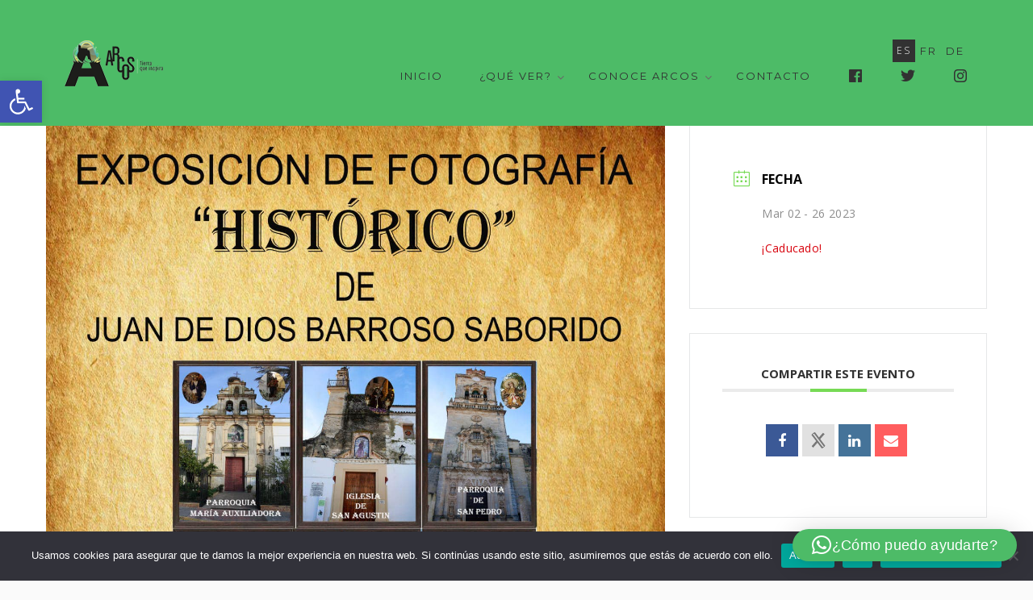

--- FILE ---
content_type: application/javascript
request_url: https://www.turismoarcos.es/wp-content/themes/mora/assets/js/custom-onepage-nav.js?ver=1.0
body_size: 345
content:
function mora_onepage_nav() {
	'use strict';

	jQuery(".dt-homepage-menu-container ul li, .menu-mora-menu-container ul li").css({ "overflow":"visible"});

	jQuery('.page-template-template-homepage .dt-homepage-menu-container ul li.external, .page-template-template-homepage .menu-mora-menu-container ul li.external').each(function() {
		jQuery(this).children('a').addClass('external');
		jQuery(this).removeClass('external');
	});


	var navn = jQuery(".page-template-template-homepage #site-navigation");
	jQuery(navn).find('a').on('click', function () {
		if (navn.is(":visible") && navn.hasClass("is-nav-mobile")) {
			jQuery('#burger-menu').trigger('click');
		}
	});		


	jQuery('.page-template-template-homepage .dt-homepage-menu-container ul li.initial, .page-template-template-homepage .menu-mora-menu-container ul li.initial').addClass('current');

	var bool = false;
	if(mora_onepage.mora_hashtags == 1) {
		bool = true;
	}

	var moraoffset = parseInt(mora_onepage.mora_offset);

	//Scroll Nav
	jQuery('.page-template-template-homepage .dt-homepage-menu-container ul, .page-template-template-homepage .menu-mora-menu-container ul').onePageNav({
		currentClass: 'current',
		filter: ':not(.external)',
		changeHash: bool,
		scrollOffset: moraoffset
	});		    		
}

jQuery(document).ready(function() {
	mora_onepage_nav();	

});